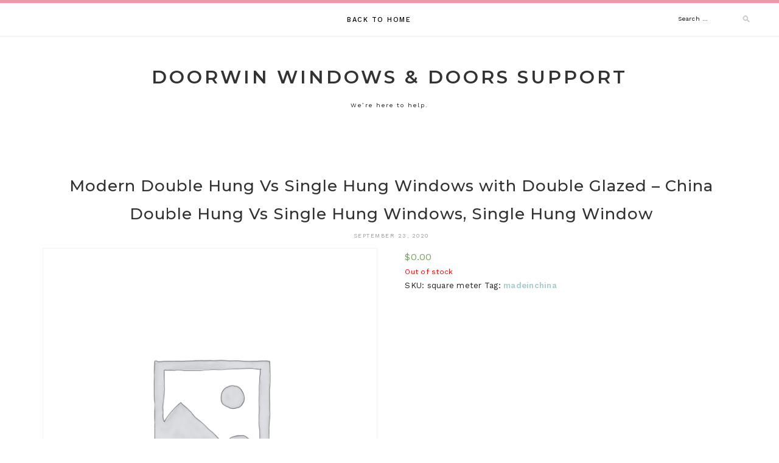

--- FILE ---
content_type: text/html; charset=UTF-8
request_url: https://support.doorwingroup.org/product/modern-double-hung-vs-single-hung-windows-with-double-glazed-china-double-hung-vs-single-hung-windows-single-hung-window/
body_size: 11343
content:
<!DOCTYPE html>
<html lang="en-US">
<head>
<meta charset="UTF-8">
<meta name="viewport" content="width=device-width, initial-scale=1">
<link rel="profile" href="http://gmpg.org/xfn/11">

<title>Modern Double Hung Vs Single Hung Windows with Double Glazed &#8211; China Double Hung Vs Single Hung Windows, Single Hung Window &#8211; DOORWIN WINDOWS &amp; DOORS SUPPORT</title>
<meta name='robots' content='max-image-preview:large' />
<link rel='dns-prefetch' href='//support.doorwingroup.org' />
<link rel='dns-prefetch' href='//fonts.googleapis.com' />
<link rel='dns-prefetch' href='//s.w.org' />
<link rel="alternate" type="application/rss+xml" title="DOORWIN WINDOWS &amp; DOORS SUPPORT &raquo; Feed" href="https://support.doorwingroup.org/feed/" />
<link rel="alternate" type="application/rss+xml" title="DOORWIN WINDOWS &amp; DOORS SUPPORT &raquo; Comments Feed" href="https://support.doorwingroup.org/comments/feed/" />
<link rel="alternate" type="application/rss+xml" title="DOORWIN WINDOWS &amp; DOORS SUPPORT &raquo; Modern Double Hung Vs Single Hung Windows with Double Glazed &#8211; China Double Hung Vs Single Hung Windows, Single Hung Window Comments Feed" href="https://support.doorwingroup.org/product/modern-double-hung-vs-single-hung-windows-with-double-glazed-china-double-hung-vs-single-hung-windows-single-hung-window/feed/" />
		<script type="text/javascript">
			window._wpemojiSettings = {"baseUrl":"https:\/\/s.w.org\/images\/core\/emoji\/13.1.0\/72x72\/","ext":".png","svgUrl":"https:\/\/s.w.org\/images\/core\/emoji\/13.1.0\/svg\/","svgExt":".svg","source":{"concatemoji":"https:\/\/support.doorwingroup.org\/wp-includes\/js\/wp-emoji-release.min.js?ver=5.8.12"}};
			!function(e,a,t){var n,r,o,i=a.createElement("canvas"),p=i.getContext&&i.getContext("2d");function s(e,t){var a=String.fromCharCode;p.clearRect(0,0,i.width,i.height),p.fillText(a.apply(this,e),0,0);e=i.toDataURL();return p.clearRect(0,0,i.width,i.height),p.fillText(a.apply(this,t),0,0),e===i.toDataURL()}function c(e){var t=a.createElement("script");t.src=e,t.defer=t.type="text/javascript",a.getElementsByTagName("head")[0].appendChild(t)}for(o=Array("flag","emoji"),t.supports={everything:!0,everythingExceptFlag:!0},r=0;r<o.length;r++)t.supports[o[r]]=function(e){if(!p||!p.fillText)return!1;switch(p.textBaseline="top",p.font="600 32px Arial",e){case"flag":return s([127987,65039,8205,9895,65039],[127987,65039,8203,9895,65039])?!1:!s([55356,56826,55356,56819],[55356,56826,8203,55356,56819])&&!s([55356,57332,56128,56423,56128,56418,56128,56421,56128,56430,56128,56423,56128,56447],[55356,57332,8203,56128,56423,8203,56128,56418,8203,56128,56421,8203,56128,56430,8203,56128,56423,8203,56128,56447]);case"emoji":return!s([10084,65039,8205,55357,56613],[10084,65039,8203,55357,56613])}return!1}(o[r]),t.supports.everything=t.supports.everything&&t.supports[o[r]],"flag"!==o[r]&&(t.supports.everythingExceptFlag=t.supports.everythingExceptFlag&&t.supports[o[r]]);t.supports.everythingExceptFlag=t.supports.everythingExceptFlag&&!t.supports.flag,t.DOMReady=!1,t.readyCallback=function(){t.DOMReady=!0},t.supports.everything||(n=function(){t.readyCallback()},a.addEventListener?(a.addEventListener("DOMContentLoaded",n,!1),e.addEventListener("load",n,!1)):(e.attachEvent("onload",n),a.attachEvent("onreadystatechange",function(){"complete"===a.readyState&&t.readyCallback()})),(n=t.source||{}).concatemoji?c(n.concatemoji):n.wpemoji&&n.twemoji&&(c(n.twemoji),c(n.wpemoji)))}(window,document,window._wpemojiSettings);
		</script>
		<style type="text/css">
img.wp-smiley,
img.emoji {
	display: inline !important;
	border: none !important;
	box-shadow: none !important;
	height: 1em !important;
	width: 1em !important;
	margin: 0 .07em !important;
	vertical-align: -0.1em !important;
	background: none !important;
	padding: 0 !important;
}
</style>
	<link rel='stylesheet' id='wp-block-library-css'  href='https://support.doorwingroup.org/wp-includes/css/dist/block-library/style.min.css?ver=5.8.12' type='text/css' media='all' />
<link rel='stylesheet' id='wc-block-vendors-style-css'  href='https://support.doorwingroup.org/wp-content/plugins/woocommerce/packages/woocommerce-blocks/build/vendors-style.css?ver=3.8.1' type='text/css' media='all' />
<link rel='stylesheet' id='wc-block-style-css'  href='https://support.doorwingroup.org/wp-content/plugins/woocommerce/packages/woocommerce-blocks/build/style.css?ver=3.8.1' type='text/css' media='all' />
<link rel='stylesheet' id='contact-form-7-css'  href='https://support.doorwingroup.org/wp-content/plugins/contact-form-7/includes/css/styles.css?ver=5.5.6.1' type='text/css' media='all' />
<link rel='stylesheet' id='photoswipe-css'  href='https://support.doorwingroup.org/wp-content/plugins/woocommerce/assets/css/photoswipe/photoswipe.min.css?ver=4.8.1' type='text/css' media='all' />
<link rel='stylesheet' id='photoswipe-default-skin-css'  href='https://support.doorwingroup.org/wp-content/plugins/woocommerce/assets/css/photoswipe/default-skin/default-skin.min.css?ver=4.8.1' type='text/css' media='all' />
<link rel='stylesheet' id='woocommerce-layout-css'  href='https://support.doorwingroup.org/wp-content/plugins/woocommerce/assets/css/woocommerce-layout.css?ver=4.8.1' type='text/css' media='all' />
<link rel='stylesheet' id='woocommerce-smallscreen-css'  href='https://support.doorwingroup.org/wp-content/plugins/woocommerce/assets/css/woocommerce-smallscreen.css?ver=4.8.1' type='text/css' media='only screen and (max-width: 768px)' />
<link rel='stylesheet' id='woocommerce-general-css'  href='https://support.doorwingroup.org/wp-content/plugins/woocommerce/assets/css/woocommerce.css?ver=4.8.1' type='text/css' media='all' />
<style id='woocommerce-inline-inline-css' type='text/css'>
.woocommerce form .form-row .required { visibility: visible; }
</style>
<link rel='stylesheet' id='lotuslite-googlefonts-css'  href='https://fonts.googleapis.com/css?family=Montserrat%3A400%2C500%2C600%2C700%7CWork+Sans%3A400%2C500%2C600%2C700&#038;subset=latin%2Clatin-ext' type='text/css' media='all' />
<link rel='stylesheet' id='lotuslite-style-css'  href='https://support.doorwingroup.org/wp-content/themes/lotuslite/style.css?ver=5.8.12' type='text/css' media='all' />
<link rel='stylesheet' id='font-awesome-css'  href='https://support.doorwingroup.org/wp-content/themes/lotuslite/css/font-awesome.min.css?ver=5.8.12' type='text/css' media='all' />
<link rel='stylesheet' id='cf7cf-style-css'  href='https://support.doorwingroup.org/wp-content/plugins/cf7-conditional-fields/style.css?ver=2.1.6' type='text/css' media='all' />
<script type='text/javascript' src='https://support.doorwingroup.org/wp-includes/js/jquery/jquery.min.js?ver=3.6.0' id='jquery-core-js'></script>
<script type='text/javascript' src='https://support.doorwingroup.org/wp-includes/js/jquery/jquery-migrate.min.js?ver=3.3.2' id='jquery-migrate-js'></script>
<link rel="https://api.w.org/" href="https://support.doorwingroup.org/wp-json/" /><link rel="alternate" type="application/json" href="https://support.doorwingroup.org/wp-json/wp/v2/product/4262" /><link rel="EditURI" type="application/rsd+xml" title="RSD" href="https://support.doorwingroup.org/xmlrpc.php?rsd" />
<link rel="wlwmanifest" type="application/wlwmanifest+xml" href="https://support.doorwingroup.org/wp-includes/wlwmanifest.xml" /> 
<meta name="generator" content="WordPress 5.8.12" />
<meta name="generator" content="WooCommerce 4.8.1" />
<link rel='shortlink' href='https://support.doorwingroup.org/?p=4262' />
<link rel="alternate" type="application/json+oembed" href="https://support.doorwingroup.org/wp-json/oembed/1.0/embed?url=https%3A%2F%2Fsupport.doorwingroup.org%2Fproduct%2Fmodern-double-hung-vs-single-hung-windows-with-double-glazed-china-double-hung-vs-single-hung-windows-single-hung-window%2F" />
<link rel="alternate" type="text/xml+oembed" href="https://support.doorwingroup.org/wp-json/oembed/1.0/embed?url=https%3A%2F%2Fsupport.doorwingroup.org%2Fproduct%2Fmodern-double-hung-vs-single-hung-windows-with-double-glazed-china-double-hung-vs-single-hung-windows-single-hung-window%2F&#038;format=xml" />
<link rel="alternate" href="https://support.doorwin.group/product/modern-double-hung-vs-single-hung-windows-with-double-glazed-china-double-hung-vs-single-hung-windows-single-hung-window/" hreflang="x-default" /><link rel="canonical" href="https://support.doorwin.group/product/modern-double-hung-vs-single-hung-windows-with-double-glazed-china-double-hung-vs-single-hung-windows-single-hung-window/" />	<noscript><style>.woocommerce-product-gallery{ opacity: 1 !important; }</style></noscript>
	<style type="text/css">.recentcomments a{display:inline !important;padding:0 !important;margin:0 !important;}</style>		<style type="text/css" id="wp-custom-css">
			.wpcf7-form {width:100% !important;}		</style>
		
</head>

<body class="product-template-default single single-product postid-4262 theme-lotuslite multiple-domain-support-doorwingroup-org woocommerce woocommerce-page woocommerce-no-js">
<div id="page" class="site">
	<a class="skip-link screen-reader-text" href="#content">Skip to content</a>

	<header id="masthead" class="site-header" role="banner">

		<div id="top-social">
													</div>

		<!-- #main-menu -->
		<nav class="main-navigation" id="main-nav">
		<button class="menu-toggle" aria-controls="primary-menu" aria-expanded="false">
			<span class="m_menu_icon"></span>
			<span class="m_menu_icon"></span>
			<span class="m_menu_icon"></span>
		</button>
		<div class="menu-menu1-container"><ul id="primary-menu" class="nav-menu menu"><li id="menu-item-12402" class="menu-item menu-item-type-custom menu-item-object-custom menu-item-12402"><a href="https://www.doorwingroup.org/">Back to Home</a></li>
</ul></div>		</nav>
		<div id="top-bar-right">
			<div class="top-search desktop-search">
				<form role="search" method="get" class="search-form" action="https://support.doorwingroup.org/">
				<label>
					<span class="screen-reader-text">Search for:</span>
					<input type="search" class="search-field" placeholder="Search &hellip;" value="" name="s" />
				</label>
				<input type="submit" class="search-submit" value="Search" />
			</form>			</div>
		</div>

	</header><!-- #masthead -->

	<div class="site-branding">

		
			<h1 class="site-title"><a href="https://support.doorwingroup.org/" rel="home">DOORWIN WINDOWS &amp; DOORS SUPPORT</a></h1>

								<p class="site-description">We’re here to help.</p>
			
		
	</div><!-- .site-branding -->

	<div id="content" class="site-content">

	<div id="primary" class="content-area container">
		<main id="main" class="site-main full-width" role="main">

		
<article id="post-4262" class="post-4262 product type-product status-publish product_tag-madeinchina first outofstock shipping-taxable purchasable product-type-simple">

	
	<header class="entry-header">
		<div class="entry-box">
			<span class="entry-cate"></span>
		</div>
		<h1 class="entry-title">Modern Double Hung Vs Single Hung Windows with Double Glazed &#8211; China Double Hung Vs Single Hung Windows, Single Hung Window</h1>
		<span class="entry-meta"><span class="posted-on"> <time class="entry-date published updated" datetime="2020-09-23T04:19:42+00:00">September 23, 2020</time></span><span class="byline"> by <span class="author vcard"><a class="url fn n" href="https://support.doorwingroup.org/author/doorwin-support-admin/">Doorwin Support Admin</a></span></span></span>
		
	</header><!-- .entry-header -->

	
	
	<div class="entry-content">
		<div class="woocommerce">			<div class="single-product" data-product-page-preselected-id="0">
				<div class="woocommerce-notices-wrapper"></div><div id="product-4262" class="product type-product post-4262 status-publish outofstock product_tag-madeinchina shipping-taxable purchasable product-type-simple">

	<div class="woocommerce-product-gallery woocommerce-product-gallery--without-images woocommerce-product-gallery--columns-4 images" data-columns="4" style="opacity: 0; transition: opacity .25s ease-in-out;">
	<figure class="woocommerce-product-gallery__wrapper">
		<div class="woocommerce-product-gallery__image--placeholder"><img src="https://support.doorwingroup.org/wp-content/uploads/woocommerce-placeholder-600x600.png" alt="Awaiting product image" class="wp-post-image" /></div>	</figure>
</div>

	<div class="summary entry-summary">
		<p class="price"><span class="woocommerce-Price-amount amount"><bdi><span class="woocommerce-Price-currencySymbol">&#36;</span>0.00</bdi></span></p>
<p class="stock out-of-stock">Out of stock</p>
<div class="product_meta">

	
	
		<span class="sku_wrapper">SKU: <span class="sku">square meter</span></span>

	
	
	<span class="tagged_as">Tag: <a href="https://support.doorwingroup.org/product-tag/madeinchina/" rel="tag">madeinchina</a></span>
	
</div>
	</div>

	
	<div class="woocommerce-tabs wc-tabs-wrapper">
		<ul class="tabs wc-tabs" role="tablist">
							<li class="description_tab" id="tab-title-description" role="tab" aria-controls="tab-description">
					<a href="#tab-description">
						Description					</a>
				</li>
							<li class="additional_information_tab" id="tab-title-additional_information" role="tab" aria-controls="tab-additional_information">
					<a href="#tab-additional_information">
						Additional information					</a>
				</li>
					</ul>
					<div class="woocommerce-Tabs-panel woocommerce-Tabs-panel--description panel entry-content wc-tab" id="tab-description" role="tabpanel" aria-labelledby="tab-title-description">
				
	<h2>Description</h2>

<div class="details-content">
<div class="pro-attr">
<div class="attr-item cf">
<label class="attr-name">Product Name:</label></p>
<div class="attr-value">Modern Double Hung Vs Single Hung Windows with Double Glazed</div>
</div>
<div class="attr-item cf">
<label class="attr-name">Model NO.:</label></p>
<div class="attr-value">single &amp; double hung window-01</div>
</div>
<div class="attr-item cf">
<label class="attr-name">Material:</label></p>
<div class="attr-value">Aluminum Alloy</div>
</div>
<div class="attr-item cf">
<label class="attr-name">Open Style:</label></p>
<div class="attr-value">Sliding</div>
</div>
<div class="attr-item cf">
<label class="attr-name">Frame Material:</label></p>
<div class="attr-value">Aluminum Alloy</div>
</div>
<div class="attr-item cf">
<label class="attr-name">Screen Netting Material:</label></p>
<div class="attr-value">Fiberglass</div>
</div>
<div class="attr-item cf">
<label class="attr-name">Style:</label></p>
<div class="attr-value">Classic</div>
</div>
<div class="attr-item cf">
<label class="attr-name">Opening Pattern:</label></p>
<div class="attr-value">Vertical</div>
</div>
<div class="attr-item cf">
<label class="attr-name">Function:</label></p>
<div class="attr-value">Heat Insulation, Soundproof, Anti-Theft, Airproof, Insect-proof, Dust-proof, Invisible</div>
</div>
<div class="attr-item cf">
<label class="attr-name">Surface Finishing:</label></p>
<div class="attr-value">Finished</div>
</div>
<div class="attr-item cf">
<label class="attr-name">Security Rating:</label></p>
<div class="attr-value">A</div>
</div>
<div class="attr-item cf">
<label class="attr-name">Applications:</label></p>
<div class="attr-value">Villas &amp; High-End Construction/Building</div>
</div>
<div class="attr-item cf">
<label class="attr-name">Glass:</label></p>
<div class="attr-value">5mm+12A+5mm Tempered Glass, Triple Glass</div>
</div>
<div class="attr-item cf">
<label class="attr-name">Hardware:</label></p>
<div class="attr-value">Germany Origin Brand Siegenia</div>
</div>
<div class="attr-item cf">
<label class="attr-name">Frames Materials:</label></p>
<div class="attr-value">Solid Wood and Aluminum Profiles</div>
</div>
<div class="attr-item cf">
<label class="attr-name">Glazing Gasket:</label></p>
<div class="attr-value">Top Quality EPDM</div>
</div>
<div class="attr-item cf">
<label class="attr-name">Quality Package:</label></p>
<div class="attr-value">Multiple Layers Protections for Glass &amp; Frames</div>
</div>
<div class="attr-item cf">
<label class="attr-name">Delivery Time:</label></p>
<div class="attr-value">21~30 Days</div>
</div>
<div class="attr-item cf">
<label class="attr-name">Shipping Way:</label></p>
<div class="attr-value">by Boat or Express</div>
</div>
<div class="attr-item cf">
<label class="attr-name">Payment Term:</label></p>
<div class="attr-value">30%~50%Deposit Productions, Balance Before Delivery</div>
</div>
<div class="attr-item cf">
<label class="attr-name">Trademark:</label></p>
<div class="attr-value">DW-Casement Wood Aluminum Window</div>
</div>
<div class="attr-item cf">
<label class="attr-name">Transport Package:</label></p>
<div class="attr-value">Standard Export Carton Package and Wooden Case</div>
</div>
<div class="attr-item cf">
<label class="attr-name">Specification:</label></p>
<div class="attr-value">Customers Made, Crank Handle, Chain winder</div>
</div>
<div class="attr-item cf">
<label class="attr-name">Origin:</label></p>
<div class="attr-value">Beijing China(Mainland)</div>
</div>
<div class="attr-item cf">
<label class="attr-name">HS Code:</label></p>
<div class="attr-value">7610100000</div>
</div>
</div>
</div>
<div style="text-align: start;"><img src="https://image.made-in-china.com/44f3j00CReakgWBJopz/Modern-Double-Hung-Vs-Single-Hung-Windows-with-Double-Glazed.jpg" alt="windows with built in blinds" style="float: none;"></div>
<p></p>
<div style="text-align: start;"><img src="https://image.made-in-china.com/44f3j00vfCTkPhMacpr/Modern-Double-Hung-Vs-Single-Hung-Windows-with-Double-Glazed.jpg" alt="windows with built in blinds project" style="float: none;"></div>
<p></p>
<div style="text-align: start;"><img src="https://image.made-in-china.com/44f3j00vGCEqWiyHbzg/Modern-Double-Hung-Vs-Single-Hung-Windows-with-Double-Glazed.jpg" alt="windows with built in blinds" style="float: none;"></div>
<p></p>
<div style="text-align: start;"><img src="https://image.made-in-china.com/44f3j00vRBTcolhaqru/Modern-Double-Hung-Vs-Single-Hung-Windows-with-Double-Glazed.jpg" alt="windows with built in blinds" style="float: none;"></div>
<p></p>
<div style="text-align: start;"><img src="https://image.made-in-china.com/44f3j00eGMQqBikgcgp/Modern-Double-Hung-Vs-Single-Hung-Windows-with-Double-Glazed.jpg" alt="windows with built in blinds with double glazed" style="float: none;"></div>
<p><span style="font-size: 14px;"><span style="font-family: Times New Roman, Times, serif;"><span style="color: #006600;"><strong>Aluminum Window Opening options:</strong></span><br />Side Hung<br />Top Hung<br />Side Swing<br />Fixed Sash<br />Direct Glazed<br /><span style="color: #006600;"><strong>Glass and glazing</strong></span><br />Our double or triple glazed has better sunlight permeability, heat preservation in the premises and better sound insulation.<br /><strong>Double or three pane glass </strong>packages are used as a standard option, filled with argon gas. The indoor pane comes in selective glass, reflecting thermal rays into the premises and improving heat insulation features of glass package.<br /><span style="color: #006600;"><strong>According to the customer requirements we can offer the following glass packages:</strong></span><br />Heat insulation (selective).<br />Sunshine control (reflective, toned).<br />Sound insulation.<br />Anti-burglar (laminated, hardened).<br />Obscure glass.<br /><span style="color: #006600;"><strong>Finishing and colours</strong></span><br />Depending on customer requirements we are willing to leave the products we supply untreated, coated with a base coat or completely pre-finished. Colour for non-transparent finishing may be selected from the RAL colour range.</span></span></p>
<table>
<tbody>
<tr>
<td>Design </td>
<td>Custom Made</td>
</tr>
<tr>
<td>Dimension</td>
<td>Custom Made</td>
</tr>
<tr>
<td rowspan="2">Profile</td>
<td>Interior: Solid Wood Without Joints(Teak, White Oak, Red Oak, Larch and Pine Wood)</td>
</tr>
<tr>
<td>Exterior: Top Quality Thermal Break Aluminum</td>
</tr>
<tr>
<td>Frame Finishing</td>
<td>The External Aluminum is available in Anodized, Powder Coated, and Kynar(PVDF) Finishing. The Internal Wood is available in Clear Lacquered or Water based Paint Finishing.</td>
</tr>
<tr>
<td>Glass</td>
<td>Double Glazing(5+12A+5,5+9A+5) Insulating Toughened Glass with Low-E coated, Filled with Argon Gas. Triple Layer Glazed Laminated Glass is available.</td>
</tr>
<tr>
<td>Hardware</td>
<td>Germany Origin Made</td>
</tr>
<tr>
<td rowspan="5">Products Advantages</td>
<td>1, Aesthetic Appearance</td>
</tr>
<tr>
<td>2, High Thermal Values and Low U Value</td>
</tr>
<tr>
<td>3, Good Performance On Water and Air Tightness</td>
</tr>
<tr>
<td>4, Resisting Moisture, Pollutants and Ultraviolet Light from the sun.</td>
</tr>
<tr>
<td>5, Dust resistance and Easy Maintenance</td>
</tr>
<tr>
<td>Package</td>
<td>Non fumigation Plywood Crate + Paperboard + Air Bubble Film</td>
</tr>
<tr>
<td>Accessories</td>
<td>Top Brand Silicon and EPDM Sealant, Lock</td>
</tr>
<tr>
<td rowspan="4">Professional Service</td>
<td>1, Competitve Price</td>
</tr>
<tr>
<td>2, Professional Design Team.</td>
</tr>
<tr>
<td>3, Experienced Processing and Painting Worker</td>
</tr>
<tr>
<td>4, On-Time Quick Delivery and Satisifying After-Sales Service<br /> </td>
</tr>
</tbody>
</table>
			</div>
					<div class="woocommerce-Tabs-panel woocommerce-Tabs-panel--additional_information panel entry-content wc-tab" id="tab-additional_information" role="tabpanel" aria-labelledby="tab-title-additional_information">
				
	<h2>Additional information</h2>

<table class="woocommerce-product-attributes shop_attributes">
			<tr class="woocommerce-product-attributes-item woocommerce-product-attributes-item--weight">
			<th class="woocommerce-product-attributes-item__label">Weight</th>
			<td class="woocommerce-product-attributes-item__value">35 kg</td>
		</tr>
	</table>
			</div>
		
			</div>


	<section class="related products">

					<h2>Related products</h2>
				
		<ul class="products columns-4">

			
					<li class="product type-product post-4266 status-publish first outofstock product_tag-madeinchina shipping-taxable purchasable product-type-simple">
	<a href="https://support.doorwingroup.org/product/wooden-color-out-swing-awning-window-with-wood-grain-finishing-china-wooden-color-swing-window-single-pane-windows/" class="woocommerce-LoopProduct-link woocommerce-loop-product__link"><img width="300" height="300" src="https://support.doorwingroup.org/wp-content/uploads/woocommerce-placeholder-300x300.png" class="woocommerce-placeholder wp-post-image" alt="Placeholder" loading="lazy" srcset="https://support.doorwingroup.org/wp-content/uploads/woocommerce-placeholder-300x300.png 300w, https://support.doorwingroup.org/wp-content/uploads/woocommerce-placeholder-100x100.png 100w, https://support.doorwingroup.org/wp-content/uploads/woocommerce-placeholder-600x600.png 600w, https://support.doorwingroup.org/wp-content/uploads/woocommerce-placeholder-150x150.png 150w, https://support.doorwingroup.org/wp-content/uploads/woocommerce-placeholder-768x768.png 768w, https://support.doorwingroup.org/wp-content/uploads/woocommerce-placeholder-1024x1024.png 1024w, https://support.doorwingroup.org/wp-content/uploads/woocommerce-placeholder.png 1200w" sizes="(max-width: 300px) 100vw, 300px" /><h2 class="woocommerce-loop-product__title">Wooden Color out-Swing Awning Window with Wood Grain Finishing &#8211; China Wooden Color Swing Window, Single Pane Windows</h2>
	<span class="price"><span class="woocommerce-Price-amount amount"><bdi><span class="woocommerce-Price-currencySymbol">&#36;</span>0.00</bdi></span></span>
</a><a href="https://support.doorwingroup.org/product/wooden-color-out-swing-awning-window-with-wood-grain-finishing-china-wooden-color-swing-window-single-pane-windows/" data-quantity="1" class="button product_type_simple" data-product_id="4266" data-product_sku="square meter" aria-label="Read more about &ldquo;Wooden Color out-Swing Awning Window with Wood Grain Finishing - China Wooden Color Swing Window, Single Pane Windows&rdquo;" rel="nofollow">Read more</a></li>

			
					<li class="product type-product post-4255 status-publish outofstock product_tag-madeinchina shipping-taxable purchasable product-type-simple">
	<a href="https://support.doorwingroup.org/product/factory-windows-crank-window-with-grill-design-and-mosquito-net-grills-inside-china-outward-opening-casement-window/" class="woocommerce-LoopProduct-link woocommerce-loop-product__link"><img width="300" height="300" src="https://support.doorwingroup.org/wp-content/uploads/woocommerce-placeholder-300x300.png" class="woocommerce-placeholder wp-post-image" alt="Placeholder" loading="lazy" srcset="https://support.doorwingroup.org/wp-content/uploads/woocommerce-placeholder-300x300.png 300w, https://support.doorwingroup.org/wp-content/uploads/woocommerce-placeholder-100x100.png 100w, https://support.doorwingroup.org/wp-content/uploads/woocommerce-placeholder-600x600.png 600w, https://support.doorwingroup.org/wp-content/uploads/woocommerce-placeholder-150x150.png 150w, https://support.doorwingroup.org/wp-content/uploads/woocommerce-placeholder-768x768.png 768w, https://support.doorwingroup.org/wp-content/uploads/woocommerce-placeholder-1024x1024.png 1024w, https://support.doorwingroup.org/wp-content/uploads/woocommerce-placeholder.png 1200w" sizes="(max-width: 300px) 100vw, 300px" /><h2 class="woocommerce-loop-product__title">Factory Windows Crank Window with Grill Design and Mosquito Net Grills Inside &#8211; China Outward Opening Casement Window</h2>
	<span class="price"><span class="woocommerce-Price-amount amount"><bdi><span class="woocommerce-Price-currencySymbol">&#36;</span>0.00</bdi></span></span>
</a><a href="https://support.doorwingroup.org/product/factory-windows-crank-window-with-grill-design-and-mosquito-net-grills-inside-china-outward-opening-casement-window/" data-quantity="1" class="button product_type_simple" data-product_id="4255" data-product_sku="square meter" aria-label="Read more about &ldquo;Factory Windows Crank Window with Grill Design and Mosquito Net Grills Inside - China Outward Opening Casement Window&rdquo;" rel="nofollow">Read more</a></li>

			
					<li class="product type-product post-4252 status-publish outofstock product_tag-madeinchina shipping-taxable purchasable product-type-simple">
	<a href="https://support.doorwingroup.org/product/modern-window-grill-lowes-latest-design-china-style-of-window-grills-timber-window-grill-design/" class="woocommerce-LoopProduct-link woocommerce-loop-product__link"><img width="300" height="300" src="https://support.doorwingroup.org/wp-content/uploads/woocommerce-placeholder-300x300.png" class="woocommerce-placeholder wp-post-image" alt="Placeholder" loading="lazy" srcset="https://support.doorwingroup.org/wp-content/uploads/woocommerce-placeholder-300x300.png 300w, https://support.doorwingroup.org/wp-content/uploads/woocommerce-placeholder-100x100.png 100w, https://support.doorwingroup.org/wp-content/uploads/woocommerce-placeholder-600x600.png 600w, https://support.doorwingroup.org/wp-content/uploads/woocommerce-placeholder-150x150.png 150w, https://support.doorwingroup.org/wp-content/uploads/woocommerce-placeholder-768x768.png 768w, https://support.doorwingroup.org/wp-content/uploads/woocommerce-placeholder-1024x1024.png 1024w, https://support.doorwingroup.org/wp-content/uploads/woocommerce-placeholder.png 1200w" sizes="(max-width: 300px) 100vw, 300px" /><h2 class="woocommerce-loop-product__title">Modern Window Grill Lowes Latest Design &#8211; China Style of Window Grills, Timber Window Grill Design</h2>
	<span class="price"><span class="woocommerce-Price-amount amount"><bdi><span class="woocommerce-Price-currencySymbol">&#36;</span>0.00</bdi></span></span>
</a><a href="https://support.doorwingroup.org/product/modern-window-grill-lowes-latest-design-china-style-of-window-grills-timber-window-grill-design/" data-quantity="1" class="button product_type_simple" data-product_id="4252" data-product_sku="square meter" aria-label="Read more about &ldquo;Modern Window Grill Lowes Latest Design - China Style of Window Grills, Timber Window Grill Design&rdquo;" rel="nofollow">Read more</a></li>

			
					<li class="product type-product post-4258 status-publish last outofstock product_tag-madeinchina shipping-taxable purchasable product-type-simple">
	<a href="https://support.doorwingroup.org/product/factory-price-newest-wood-clad-aluminum-casement-window-china-aluminum-american-crank-casement-window-aluminum-and-wooden-windows/" class="woocommerce-LoopProduct-link woocommerce-loop-product__link"><img width="300" height="300" src="https://support.doorwingroup.org/wp-content/uploads/woocommerce-placeholder-300x300.png" class="woocommerce-placeholder wp-post-image" alt="Placeholder" loading="lazy" srcset="https://support.doorwingroup.org/wp-content/uploads/woocommerce-placeholder-300x300.png 300w, https://support.doorwingroup.org/wp-content/uploads/woocommerce-placeholder-100x100.png 100w, https://support.doorwingroup.org/wp-content/uploads/woocommerce-placeholder-600x600.png 600w, https://support.doorwingroup.org/wp-content/uploads/woocommerce-placeholder-150x150.png 150w, https://support.doorwingroup.org/wp-content/uploads/woocommerce-placeholder-768x768.png 768w, https://support.doorwingroup.org/wp-content/uploads/woocommerce-placeholder-1024x1024.png 1024w, https://support.doorwingroup.org/wp-content/uploads/woocommerce-placeholder.png 1200w" sizes="(max-width: 300px) 100vw, 300px" /><h2 class="woocommerce-loop-product__title">Factory Price Newest Wood Clad Aluminum Casement Window &#8211; China Aluminum American Crank Casement Window, Aluminum and Wooden Windows</h2>
	<span class="price"><span class="woocommerce-Price-amount amount"><bdi><span class="woocommerce-Price-currencySymbol">&#36;</span>0.00</bdi></span></span>
</a><a href="https://support.doorwingroup.org/product/factory-price-newest-wood-clad-aluminum-casement-window-china-aluminum-american-crank-casement-window-aluminum-and-wooden-windows/" data-quantity="1" class="button product_type_simple" data-product_id="4258" data-product_sku="square meter" aria-label="Read more about &ldquo;Factory Price Newest Wood Clad Aluminum Casement Window - China Aluminum American Crank Casement Window, Aluminum and Wooden Windows&rdquo;" rel="nofollow">Read more</a></li>

			
		</ul>

	</section>
	</div>

			</div>
			</div>
			</div><!-- .entry-content -->
			
	
	
		<div class="entry-tags">
			</div>
	
</article><!-- #post-## -->

	<nav class="navigation post-navigation" role="navigation" aria-label="Posts">
		<h2 class="screen-reader-text">Post navigation</h2>
		<div class="nav-links"><div class="nav-previous"><a href="https://support.doorwingroup.org/product/factory-good-price-arch-window-with-grill-design-china-american-window-grill-design-arch-shaped-windows/" rel="prev">Factory Good Price Arch Window with Grill Design &#8211; China American Window Grill Design, Arch Shaped Windows</a></div><div class="nav-next"><a href="https://support.doorwingroup.org/product/aluminium-double-glass-sliding-windows-china-sliding-window-small-bathroom-window/" rel="next">Aluminium Double Glass Sliding Windows &#8211; China Sliding Window, Small Bathroom Window</a></div></div>
	</nav>
<div id="comments" class="comments-area">

		<div id="respond" class="comment-respond">
		<h3 id="reply-title" class="comment-reply-title">Leave a Reply <small><a rel="nofollow" id="cancel-comment-reply-link" href="/product/modern-double-hung-vs-single-hung-windows-with-double-glazed-china-double-hung-vs-single-hung-windows-single-hung-window/#respond" style="display:none;">Cancel reply</a></small></h3><form action="https://support.doorwingroup.org/wp-comments-post.php" method="post" id="commentform" class="comment-form" novalidate><p class="comment-notes"><span id="email-notes">Your email address will not be published.</span> Required fields are marked <span class="required">*</span></p><p class="comment-form-comment"><label for="comment">Comment</label> <textarea id="comment" name="comment" cols="45" rows="8" maxlength="65525" required="required"></textarea></p><p class="comment-form-author"><label for="author">Name <span class="required">*</span></label> <input id="author" name="author" type="text" value="" size="30" maxlength="245" required='required' /></p>
<p class="comment-form-email"><label for="email">Email <span class="required">*</span></label> <input id="email" name="email" type="email" value="" size="30" maxlength="100" aria-describedby="email-notes" required='required' /></p>
<p class="comment-form-url"><label for="url">Website</label> <input id="url" name="url" type="url" value="" size="30" maxlength="200" /></p>
<p class="form-submit"><input name="submit" type="submit" id="submit" class="submit" value="Post Comment" /> <input type='hidden' name='comment_post_ID' value='4262' id='comment_post_ID' />
<input type='hidden' name='comment_parent' id='comment_parent' value='0' />
</p></form>	</div><!-- #respond -->
	
</div><!-- #comments -->

		</main><!-- #main -->

		
	</div><!-- #primary -->


	</div><!-- #content -->


	<footer id="colophon" class="site-footer" role="contentinfo">

		<div id="instagram-footer" class="instagram-footer">

				
		</div>
		<div class="site-info container">
			<p class="footer-text left">Copyright &copy; 2026 DOORWIN WINDOWS &amp; DOORS SUPPORT  - All Rights Reserved</p><p><a href="https://www.wdma.com.cn/" title="A member of China WDMA"><i class="fa fa-wdma"></i></a> <a href="https://www.eswda.com/" title="ESWDA"><i class="fa fa-eswda"></i></a> </p>

		</div><!-- .site-info -->
		
	</footer><!-- #colophon -->
</div><!-- #page -->

<script type="application/ld+json">{"@context":"https:\/\/schema.org\/","@type":"Product","@id":"https:\/\/support.doorwingroup.org\/product\/modern-double-hung-vs-single-hung-windows-with-double-glazed-china-double-hung-vs-single-hung-windows-single-hung-window\/#product","name":"Modern Double Hung Vs Single Hung Windows with Double Glazed - China Double Hung Vs Single Hung Windows, Single Hung Window","url":"https:\/\/support.doorwingroup.org\/product\/modern-double-hung-vs-single-hung-windows-with-double-glazed-china-double-hung-vs-single-hung-windows-single-hung-window\/","description":"Product Name:\nModern Double Hung Vs Single Hung Windows with Double Glazed\n\n\nModel NO.:\nsingle &amp;amp; double hung window-01\n\n\nMaterial:\nAluminum Alloy\n\n\nOpen Style:\nSliding\n\n\nFrame Material:\nAluminum Alloy\n\n\nScreen Netting Material:\nFiberglass\n\n\nStyle:\nClassic\n\n\nOpening Pattern:\nVertical\n\n\nFunction:\nHeat Insulation, Soundproof, Anti-Theft, Airproof, Insect-proof, Dust-proof, Invisible\n\n\nSurface Finishing:\nFinished\n\n\nSecurity Rating:\nA\n\n\nApplications:\nVillas &amp;amp; High-End Construction\/Building\n\n\nGlass:\n5mm+12A+5mm Tempered Glass, Triple Glass\n\n\nHardware:\nGermany Origin Brand Siegenia\n\n\nFrames Materials:\nSolid Wood and Aluminum Profiles\n\n\nGlazing Gasket:\nTop Quality EPDM\n\n\nQuality Package:\nMultiple Layers Protections for Glass &amp;amp; Frames\n\n\nDelivery Time:\n21~30 Days\n\n\nShipping Way:\nby Boat or Express\n\n\nPayment Term:\n30%~50%Deposit Productions, Balance Before Delivery\n\n\nTrademark:\nDW-Casement Wood Aluminum Window\n\n\nTransport Package:\nStandard Export Carton Package and Wooden Case\n\n\nSpecification:\nCustomers Made, Crank Handle, Chain winder\n\n\nOrigin:\nBeijing China(Mainland)\n\n\nHS Code:\n7610100000\n\n\n\n\n\n\n\n\n\n\n\n\nAluminum Window Opening options:Side HungTop HungSide SwingFixed SashDirect GlazedGlass and glazingOur double or triple glazed has better sunlight permeability, heat preservation in the premises and better sound insulation.Double or three pane glass packages are used as a standard option, filled with argon gas. The indoor pane comes in selective glass, reflecting thermal rays into the premises and improving heat insulation features of glass package.According to the customer requirements we can offer the following glass packages:Heat insulation (selective).Sunshine control (reflective, toned).Sound insulation.Anti-burglar (laminated, hardened).Obscure glass.Finishing and coloursDepending on customer requirements we are willing to leave the products we supply untreated, coated with a base coat or completely pre-finished. Colour for non-transparent finishing may be selected from the RAL colour range.\n\n\n\nDesign\u00a0\nCustom Made\n\n\nDimension\nCustom Made\n\n\nProfile\nInterior: Solid Wood Without Joints(Teak, White Oak, Red Oak, Larch and Pine Wood)\n\n\nExterior: Top Quality Thermal Break Aluminum\n\n\nFrame Finishing\nThe External Aluminum is available in Anodized, Powder Coated,\u00a0and Kynar(PVDF) Finishing. The Internal Wood is available in Clear Lacquered or Water based Paint Finishing.\n\n\nGlass\nDouble Glazing(5+12A+5,5+9A+5) Insulating Toughened Glass with Low-E coated, Filled with Argon Gas. Triple Layer Glazed Laminated Glass is available.\n\n\nHardware\nGermany Origin Made\n\n\nProducts Advantages\n1, Aesthetic Appearance\n\n\n2, High Thermal Values and Low U Value\n\n\n3, Good Performance On Water and Air Tightness\n\n\n4, Resisting Moisture, Pollutants and Ultraviolet Light from the sun.\n\n\n5, Dust resistance and Easy Maintenance\n\n\nPackage\nNon fumigation Plywood Crate + Paperboard + Air Bubble Film\n\n\nAccessories\nTop Brand Silicon and EPDM Sealant, Lock\n\n\nProfessional Service\n1, Competitve Price\n\n\n2, Professional Design Team.\n\n\n3, Experienced Processing and Painting Worker\n\n\n4, On-Time Quick Delivery and Satisifying After-Sales Service\u00a0","sku":"square meter","offers":[{"@type":"Offer","price":"0.00","priceValidUntil":"2027-12-31","priceSpecification":{"price":"0.00","priceCurrency":"USD","valueAddedTaxIncluded":"false"},"priceCurrency":"USD","availability":"http:\/\/schema.org\/OutOfStock","url":"https:\/\/support.doorwingroup.org\/product\/modern-double-hung-vs-single-hung-windows-with-double-glazed-china-double-hung-vs-single-hung-windows-single-hung-window\/","seller":{"@type":"Organization","name":"DOORWIN WINDOWS &amp;amp; DOORS SUPPORT","url":"https:\/\/support.doorwingroup.org"}}]}</script>
<div class="pswp" tabindex="-1" role="dialog" aria-hidden="true">
	<div class="pswp__bg"></div>
	<div class="pswp__scroll-wrap">
		<div class="pswp__container">
			<div class="pswp__item"></div>
			<div class="pswp__item"></div>
			<div class="pswp__item"></div>
		</div>
		<div class="pswp__ui pswp__ui--hidden">
			<div class="pswp__top-bar">
				<div class="pswp__counter"></div>
				<button class="pswp__button pswp__button--close" aria-label="Close (Esc)"></button>
				<button class="pswp__button pswp__button--share" aria-label="Share"></button>
				<button class="pswp__button pswp__button--fs" aria-label="Toggle fullscreen"></button>
				<button class="pswp__button pswp__button--zoom" aria-label="Zoom in/out"></button>
				<div class="pswp__preloader">
					<div class="pswp__preloader__icn">
						<div class="pswp__preloader__cut">
							<div class="pswp__preloader__donut"></div>
						</div>
					</div>
				</div>
			</div>
			<div class="pswp__share-modal pswp__share-modal--hidden pswp__single-tap">
				<div class="pswp__share-tooltip"></div>
			</div>
			<button class="pswp__button pswp__button--arrow--left" aria-label="Previous (arrow left)"></button>
			<button class="pswp__button pswp__button--arrow--right" aria-label="Next (arrow right)"></button>
			<div class="pswp__caption">
				<div class="pswp__caption__center"></div>
			</div>
		</div>
	</div>
</div>
	<script type="text/javascript">
		(function () {
			var c = document.body.className;
			c = c.replace(/woocommerce-no-js/, 'woocommerce-js');
			document.body.className = c;
		})()
	</script>
	<script type='text/javascript' src='https://support.doorwingroup.org/wp-includes/js/dist/vendor/regenerator-runtime.min.js?ver=0.13.7' id='regenerator-runtime-js'></script>
<script type='text/javascript' src='https://support.doorwingroup.org/wp-includes/js/dist/vendor/wp-polyfill.min.js?ver=3.15.0' id='wp-polyfill-js'></script>
<script type='text/javascript' id='contact-form-7-js-extra'>
/* <![CDATA[ */
var wpcf7 = {"api":{"root":"https:\/\/support.doorwingroup.org\/wp-json\/","namespace":"contact-form-7\/v1"}};
/* ]]> */
</script>
<script type='text/javascript' src='https://support.doorwingroup.org/wp-content/plugins/contact-form-7/includes/js/index.js?ver=5.5.6.1' id='contact-form-7-js'></script>
<script type='text/javascript' src='https://support.doorwingroup.org/wp-content/plugins/woocommerce/assets/js/jquery-blockui/jquery.blockUI.min.js?ver=2.70' id='jquery-blockui-js'></script>
<script type='text/javascript' id='wc-add-to-cart-js-extra'>
/* <![CDATA[ */
var wc_add_to_cart_params = {"ajax_url":"\/wp-admin\/admin-ajax.php","wc_ajax_url":"\/?wc-ajax=%%endpoint%%","i18n_view_cart":"View cart","cart_url":"https:\/\/support.doorwingroup.org","is_cart":"","cart_redirect_after_add":"no"};
/* ]]> */
</script>
<script type='text/javascript' src='https://support.doorwingroup.org/wp-content/plugins/woocommerce/assets/js/frontend/add-to-cart.min.js?ver=4.8.1' id='wc-add-to-cart-js'></script>
<script type='text/javascript' src='https://support.doorwingroup.org/wp-content/plugins/woocommerce/assets/js/zoom/jquery.zoom.min.js?ver=1.7.21' id='zoom-js'></script>
<script type='text/javascript' src='https://support.doorwingroup.org/wp-content/plugins/woocommerce/assets/js/flexslider/jquery.flexslider.min.js?ver=2.7.2' id='flexslider-js'></script>
<script type='text/javascript' src='https://support.doorwingroup.org/wp-content/plugins/woocommerce/assets/js/photoswipe/photoswipe.min.js?ver=4.1.1' id='photoswipe-js'></script>
<script type='text/javascript' src='https://support.doorwingroup.org/wp-content/plugins/woocommerce/assets/js/photoswipe/photoswipe-ui-default.min.js?ver=4.1.1' id='photoswipe-ui-default-js'></script>
<script type='text/javascript' id='wc-single-product-js-extra'>
/* <![CDATA[ */
var wc_single_product_params = {"i18n_required_rating_text":"Please select a rating","review_rating_required":"yes","flexslider":{"rtl":false,"animation":"slide","smoothHeight":true,"directionNav":false,"controlNav":"thumbnails","slideshow":false,"animationSpeed":500,"animationLoop":false,"allowOneSlide":false},"zoom_enabled":"1","zoom_options":[],"photoswipe_enabled":"1","photoswipe_options":{"shareEl":false,"closeOnScroll":false,"history":false,"hideAnimationDuration":0,"showAnimationDuration":0},"flexslider_enabled":"1"};
/* ]]> */
</script>
<script type='text/javascript' src='https://support.doorwingroup.org/wp-content/plugins/woocommerce/assets/js/frontend/single-product.min.js?ver=4.8.1' id='wc-single-product-js'></script>
<script type='text/javascript' src='https://support.doorwingroup.org/wp-content/plugins/woocommerce/assets/js/js-cookie/js.cookie.min.js?ver=2.1.4' id='js-cookie-js'></script>
<script type='text/javascript' id='woocommerce-js-extra'>
/* <![CDATA[ */
var woocommerce_params = {"ajax_url":"\/wp-admin\/admin-ajax.php","wc_ajax_url":"\/?wc-ajax=%%endpoint%%"};
/* ]]> */
</script>
<script type='text/javascript' src='https://support.doorwingroup.org/wp-content/plugins/woocommerce/assets/js/frontend/woocommerce.min.js?ver=4.8.1' id='woocommerce-js'></script>
<script type='text/javascript' id='wc-cart-fragments-js-extra'>
/* <![CDATA[ */
var wc_cart_fragments_params = {"ajax_url":"\/wp-admin\/admin-ajax.php","wc_ajax_url":"\/?wc-ajax=%%endpoint%%","cart_hash_key":"wc_cart_hash_4ece6f3f12643307abf7d33963ddbfe0","fragment_name":"wc_fragments_4ece6f3f12643307abf7d33963ddbfe0","request_timeout":"5000"};
/* ]]> */
</script>
<script type='text/javascript' src='https://support.doorwingroup.org/wp-content/plugins/woocommerce/assets/js/frontend/cart-fragments.min.js?ver=4.8.1' id='wc-cart-fragments-js'></script>
<script type='text/javascript' src='https://support.doorwingroup.org/wp-content/themes/lotuslite/js/navigation.js?ver=20151215' id='lotuslite-navigation-js'></script>
<script type='text/javascript' src='https://support.doorwingroup.org/wp-content/themes/lotuslite/js/skip-link-focus-fix.js?ver=20151215' id='lotuslite-skip-link-focus-fix-js'></script>
<script type='text/javascript' src='https://support.doorwingroup.org/wp-content/themes/lotuslite/js/lotuslite.js?ver=5.8.12' id='lotuslite-script-js'></script>
<script type='text/javascript' src='https://support.doorwingroup.org/wp-includes/js/comment-reply.min.js?ver=5.8.12' id='comment-reply-js'></script>
<script type='text/javascript' id='wpcf7cf-scripts-js-extra'>
/* <![CDATA[ */
var wpcf7cf_global_settings = {"ajaxurl":"https:\/\/support.doorwingroup.org\/wp-admin\/admin-ajax.php"};
/* ]]> */
</script>
<script type='text/javascript' src='https://support.doorwingroup.org/wp-content/plugins/cf7-conditional-fields/js/scripts.js?ver=2.1.6' id='wpcf7cf-scripts-js'></script>
<script type='text/javascript' src='https://support.doorwingroup.org/wp-includes/js/wp-embed.min.js?ver=5.8.12' id='wp-embed-js'></script>
<script type="text/javascript">
window.addEventListener("load", function(event) {
jQuery(".cfx_form_main,.wpcf7-form,.wpforms-form,.gform_wrapper form").each(function(){
var form=jQuery(this); 
var screen_width=""; var screen_height="";
 if(screen_width == ""){
 if(screen){
   screen_width=screen.width;  
 }else{
     screen_width=jQuery(window).width();
 }    }  
  if(screen_height == ""){
 if(screen){
   screen_height=screen.height;  
 }else{
     screen_height=jQuery(window).height();
 }    }
form.append('<input type="hidden" name="vx_width" value="'+screen_width+'">');
form.append('<input type="hidden" name="vx_height" value="'+screen_height+'">');
form.append('<input type="hidden" name="vx_url" value="'+window.location.href+'">');  
}); 

});
</script> 

</body>
</html>


--- FILE ---
content_type: text/css
request_url: https://support.doorwingroup.org/wp-content/themes/lotuslite/style.css?ver=5.8.12
body_size: 9716
content:
/*
Theme Name: Lotuslite
Theme URI: http://zthemes.net/themes/lotuslite
Author: ZThemes Studio
Author URI: https://zthemes.net/
Description: Lotuslite is a Responsive WordPress blog theme. Get free support and check the demo at http://zthemes.net/themes/lotuslite
Version: 1.0.5
License: GNU General Public License v2 or later
License URI: http://www.gnu.org/licenses/gpl-2.0.html
Text Domain: lotuslite
Tags: one-column, two-columns, right-sidebar, custom-background, footer-widgets, full-width-template, custom-logo, custom-menu, featured-images, theme-options, threaded-comments, translation-ready, blog, news

This theme, like WordPress, is licensed under the GPL.
Use it to make something cool, have fun, and share what you've learned with others.

Lotuslite is based on Underscores http://underscores.me/, (C) 2012-2016 Automattic, Inc.
Underscores is distributed under the terms of the GNU GPL v2 or later.

*/

/*--------------------------------------------------------------
>>> TABLE OF CONTENTS:
----------------------------------------------------------------
# Normalize
# Typography
# Elements
# Forms
# Navigation
	## Links
	## Menus
	## Logo
# Accessibility
# Alignments
# Clearings
# Widgets
# Content
	## Posts and pages
	## Comments
# Infinite scroll
# Media
	## Captions
	## Galleries
# Responsive
--------------------------------------------------------------*/

/*--------------------------------------------------------------
# Normalize
--------------------------------------------------------------*/
html {
	font-family: sans-serif;
	-webkit-text-size-adjust: 100%;
	-ms-text-size-adjust:     100%;
}

body {
	margin: 0;
}

article,
aside,
details,
figcaption,
figure,
footer,
header,
main,
menu,
nav,
section,
summary {
	display: block;
}

audio,
canvas,
progress,
video {
	display: inline-block;
	vertical-align: baseline;
}

audio:not([controls]) {
	display: none;
	height: 0;
}

[hidden],
template {
	display: none;
}

a {
	background-color: transparent;
}

a:active,
a:hover {
	outline: 0;
}

abbr[title] {
	border-bottom: 1px dotted;
}

b,
strong {
	font-weight: bold;
}

dfn {
	font-style: italic;
}

h1 {
	font-size: 2em;
	margin: 0.67em 0;
}

mark {
	background: #ff0;
	color: #000;
}

small {
	font-size: 80%;
}

sub,
sup {
	font-size: 75%;
	line-height: 0;
	position: relative;
	vertical-align: baseline;
}

sup {
	top: -0.5em;
}

sub {
	bottom: -0.25em;
}

img {
	border: 0;
}

svg:not(:root) {
	overflow: hidden;
}

figure {
	margin: 1em 40px;
}

hr {
	box-sizing: content-box;
	height: 0;
}

pre {
	overflow: auto;
}

code,
kbd,
pre,
samp {
	font-family: monospace, monospace;
	font-size: 1em;
}

button,
input,
optgroup,
select,
textarea {
	color: inherit;
	font: inherit;
	margin: 0;
}

button {
	overflow: visible;
}

button,
select {
	text-transform: none;
}

button,
html input[type="button"],
input[type="reset"],
input[type="submit"] {
	-webkit-appearance: button;
	cursor: pointer;
}

button[disabled],
html input[disabled] {
	cursor: default;
}

button::-moz-focus-inner,
input::-moz-focus-inner {
	border: 0;
	padding: 0;
}

input {
	line-height: normal;
}

input[type="checkbox"],
input[type="radio"] {
	box-sizing: border-box;
	padding: 0;
}

input[type="number"]::-webkit-inner-spin-button,
input[type="number"]::-webkit-outer-spin-button {
	height: auto;
}

input[type="search"]::-webkit-search-cancel-button,
input[type="search"]::-webkit-search-decoration {
	-webkit-appearance: none;
}

fieldset {
	border: 1px solid #c0c0c0;
	margin: 0 2px;
	padding: 0.35em 0.625em 0.75em;
}

legend {
	border: 0;
	padding: 0;
}

textarea {
	overflow: auto;
}

optgroup {
	font-weight: bold;
}

table {
	border-collapse: collapse;
	border-spacing: 0;
}

td,
th {
	padding: 0;
}

table {
	width: 100%;
	border: 1px solid #f1f1f1;
	border-collapse: collapse;
	border-spacing: 0;
}
table caption{
	margin-bottom: 5px;
}
table > thead > tr > th,
table > tbody > tr > th,
table > tfoot > tr > th,
table > thead > tr > td,
table > tbody > tr > td,
table > tfoot > tr > td {
	border: 1px solid #f1f1f1;
	line-height: 1.3;
	padding: 8px;
	vertical-align: middle;
	text-align: center;
}

table > thead > tr > th, table > thead > tr > td {
	border-bottom-width: 2px;
}

/*--------------------------------------------------------------
# Typography
--------------------------------------------------------------*/
body{
    font-family: 'Work Sans', sans-serif;
    font-size: 13px;
    color: #222222;
    line-height: 1.8;
    background-color: #fff;
}
button,
input,
select,
textarea {
	color: #404040;
    font-family: 'Work Sans', sans-serif;
	font-size: 14px;
	font-size: 1rem;
	line-height: 1.5;
}
h1,h2,h3,h4,h5,h6, #nav-wrapper .menu li a, .feat-more, .cat, .post-share .post-share-comments,
.about-title, #footer-social a, .more-link, .post-comments span.reply a, .widget .tagcloud a,
.pagination a , .post-tags a, .slicknav_nav a  {
    font-family: 'Montserrat', sans-serif;
}
textarea:focus, input:focus{
    outline: none;
}
h1,
h2,
h3,
h4,
h5,
h6 {
	clear: both;
    font-family: 'Montserrat', sans-serif;
}

dfn,
cite,
em,
i {
	font-style: italic;
}

blockquote {
	margin: 0 1.5em;
}

address {
	margin: 0 0 1.5em;
}

pre {
	background: #eee;
	font-family: "Courier 10 Pitch", Courier, monospace;
	font-size: 15px;
	font-size: 0.9375rem;
	line-height: 1.6;
	margin-bottom: 1.6em;
	max-width: 100%;
	overflow: auto;
	padding: 1.6em;
}

code,
kbd,
tt,
var {
	font-family: Monaco, Consolas, "Andale Mono", "DejaVu Sans Mono", monospace;
	font-size: 15px;
	font-size: 0.9375rem;
}

abbr,
acronym {
	border-bottom: 1px dotted #666;
	cursor: help;
}

mark,
ins {
	background: #fff9c0;
	text-decoration: none;
}

big {
	font-size: 125%;
}
.post-entry h1, .post-entry h2, .post-entry h3, .post-entry h4, .post-entry h5, .post-entry h6,
.entry-content h1, .entry-content h2, .entry-content h3, .entry-content h4, .entry-content h5, .entry-content h6	{
	color:#000;
	margin-bottom:20px;
	font-weight: 600;
}
.post-entry h1, .entry-content h1 {
	font-size:28px;
}
.post-entry h2, .entry-content h2 {
	font-size:25px;
}
.post-entry h3, .entry-content h3 {
	font-size:22px;
}
.post-entry h4, .entry-content h4 {
	font-size:19px;
}
.post-entry h5, .entry-content h5 {
	font-size:17px;
}
.post-entry h6, .entry-content h6 {
	font-size:15px;
}
ul {
	list-style: disc;
}

ol {
	list-style: decimal;
}
/*--------------------------------------------------------------
# Elements
--------------------------------------------------------------*/
html {
	box-sizing: border-box;
}

*,
*:before,
*:after { /* Inherit box-sizing to make it easier to change the property for components that leverage other behavior; see http://css-tricks.com/inheriting-box-sizing-probably-slightly-better-best-practice/ */
	box-sizing: inherit;
}


blockquote:before,
blockquote:after,
q:before,
q:after {
	content: "";
}

blockquote,
q {
	quotes: "" "";
}
blockquote {
    padding: 5px 20px;
    font-size: 13px;
    font-family: 'Montserrat', sans-serif;
    border: 1px solid #ededed;
    color: #464646;
    line-height: 24px;
}
hr {
	background-color: #ccc;
	border: 0;
	height: 1px;
	margin-bottom: 1.5em;
}

ul,
ol {
	margin: 0;
	padding: 0;
}

ul {
	list-style: none;
}

ol {
	list-style: none;
}
.post-entry ul, .post-entry ol, .entry-content ul, .entry-content ol {
    padding-left: 20px;
    margin-bottom: 12px;
    color: #222;
}
.post-entry ol li, .entry-content ol li {
    margin-bottom: 8px;
    list-style: decimal;
}
.post-entry ul li, .entry-content ul li {
    margin-bottom: 6px;
    list-style: disc;
}

li > ul,
li > ol {
	margin-bottom: 0;
	margin-left: 1.5em;
}

dt {
	font-weight: bold;
}

dd {
	margin: 0 1.5em 1.5em;
}

img {
	height: auto; /* Make sure images are scaled correctly. */
	max-width: 100%; /* Adhere to container width. */
}

table {
	margin: 0 0 1.5em;
	width: 100%;
}
.page-links .page-number {
    padding-left: 10px;
}
/*--------------------------------------------------------------
# Forms
--------------------------------------------------------------*/
button,
input[type="button"],
input[type="reset"],
input[type="submit"] {
	border: 1px solid; */
	border-color: #ccc #ccc #bbb; */
	border-radius: 3px; */
	background: #e6e6e6; */
	box-shadow: inset 0 1px 0 rgba(255, 255, 255, 0.5), inset 0 15px 17px rgba(255, 255, 255, 0.5), inset 0 -5px 12px rgba(0, 0, 0, 0.05); */
	color: rgba(0, 0, 0, .8);
	font-size: 12px;
	font-size: 0.75rem;
	line-height: 1;
	padding: .6em 1em .4em;
	text-shadow: 0 1px 0 rgba(255, 255, 255, 0.8);
}


input[type="text"],
input[type="email"],
input[type="url"],
input[type="password"],
input[type="search"],
input[type="number"],
input[type="tel"],
input[type="range"],
input[type="date"],
input[type="month"],
input[type="week"],
input[type="time"],
input[type="datetime"],
input[type="datetime-local"],
input[type="color"],
textarea {
	color: #666;
	border: 1px solid #ccc;
	border-radius: 3px;
	padding: 3px;
}

select {
	border: 1px solid #ccc;
}

input[type="text"]:focus,
input[type="email"]:focus,
input[type="url"]:focus,
input[type="password"]:focus,
input[type="search"]:focus,
input[type="number"]:focus,
input[type="tel"]:focus,
input[type="range"]:focus,
input[type="date"]:focus,
input[type="month"]:focus,
input[type="week"]:focus,
input[type="time"]:focus,
input[type="datetime"]:focus,
input[type="datetime-local"]:focus,
input[type="color"]:focus,
textarea:focus {
	color: #111;
}

textarea {
	width: 100%;
}

div#page {
    width: 100%;
    position: relative;
}
/*--------------------------------------------------------------
# Navigation
--------------------------------------------------------------*/
/*--------------------------------------------------------------
## Links
--------------------------------------------------------------*/
a {
	color: #a5cccb;
	text-decoration: none;
	transition: color 0.3s ease 0s, background-color 0.3s ease 0s, border-color 0.3s ease 0s;
    -webkit-transition: color 0.3s ease 0s, background-color 0.3s ease 0s, border-color 0.3s ease 0s;
    -o-transition: color 0.3s ease 0s, background-color 0.3s ease 0s, border-color 0.3s ease 0s;
}

a:hover,
a:active {
	outline: 0;
}

/*--------------------------------------------------------------
## Menus
--------------------------------------------------------------*/
.main-navigation {
    text-align: center;
}
#top-bar-right {
    position: absolute;
    right: 40px;
    top: 0;
}
#top-social {
    position: absolute;
    left: 40px;
    top: 0;
}

#top-social a, #mobile-social a{
	font-size:12px;
	color:#000;
	margin-right:13px;
	line-height: 60px;
}
#top-social a:hover, #mobile-social a:hover {
	color:#999;
}

.top-search {
	float:right;
	line-height: 60px;
}
.top-search input {
    border: none !important;
    background: none;
    font-size: 10px !important;
    letter-spacing: 0.75px !important;
    width: 140px !important;
    color: #757575 !important;
}
.top-search ::-webkit-input-placeholder, .show-search ::-webkit-input-placeholder {
	color: #000 !important;
}

.main-navigation ul {
	display: none;
	list-style: none;
	margin: 0;
	padding-left: 0;
}

.main-navigation li {
	position: relative;
	margin-right: 35px !important;
}

.main-navigation a {
	display: block;
	text-decoration: none;
}
button.menu-toggle {
    background-color: transparent;
}
.main-navigation ul ul {
    float: left;
    position: absolute;
    top: 54px;
    left: -999em;
    z-index: 99999;
    background-color: #fff;
    text-align: left;
    border: 1px solid #F1F1F1;
    -webkit-box-shadow: 0 3px 2px 0px rgba(0,0,0,.05);
    -moz-box-shadow: 0 3px 2px 0px rgba(0,0,0,.05);
    box-shadow: 0 3px 2px 0px rgba(0,0,0,.05);
}

.main-navigation ul ul ul {
	left: -999em;
	top: 0;
}

.main-navigation ul ul a {
	width: 200px;
}

.main-navigation ul ul li {

}

.main-navigation li:hover > a,
.main-navigation li.focus > a {
}

.main-navigation ul ul :hover > a,
.main-navigation ul ul .focus > a {
}

.main-navigation ul ul a:hover,
.main-navigation ul ul a.focus {
}

.main-navigation ul li:hover > ul,
.main-navigation ul li.focus > ul {
	left: auto;
}

.main-navigation ul ul li:hover > ul,
.main-navigation ul ul li.focus > ul {
	left: 100%;
}

.main-navigation .current_page_item > a,
.main-navigation .current-menu-item > a,
.main-navigation .current_page_ancestor > a,
.main-navigation .current-menu-ancestor > a {
}

/* Small menu. */
.menu-toggle,
.main-navigation.toggled ul {
	display: block;
	position: relative;
}
.container {
    width: 1200px;
    margin: 0 auto;
    padding: 0 25px;
}
div#content {
    padding-top: 30px;
    display: block;
}
.top-nav{
	display: block;
	position: relative;
}
nav#site-navigation {
    background: #000;
    height: 32px;
    position: relative;
    z-index: 9999;
    width: 100%;
    -webkit-backface-visibility: hidden;
}
.menu li {
    display: inline-block;
    margin-right: 14px;
    position: relative;
}
.menu li a {
	color: #fff;
    line-height: 50px;
    font-size: 11px;
    font-weight: 400;
    letter-spacing: 0.75px;
    text-transform: uppercase;
    display: block;
    -o-transition: .25s;
    -ms-transition: .25s;
    -moz-transition: .25s;
    -webkit-transition: .25s;
    transition: .25s;
}
#primary-menu.menu li a {
    font-size: 11px;
    font-weight: 500;
    letter-spacing: 1.5px;
    color: #000;
    line-height: 55px;
    text-transform: uppercase;
    display: inline-block;
    -o-transition: .3s;
    -ms-transition: .3s;
    -moz-transition: .3s;
    -webkit-transition: .3s;
}
#primary-menu.menu > li.menu-item-has-children > a:after {
    font-family: FontAwesome;
    content: "\f107";
    margin-left: 6px;
    color: #757575;
    font-size: 10px;
}
ul.sub-menu .menu-item a{
	padding: 0 10px;
    width: auto;
    min-width: 150px;
    line-height: 25px !important;
    letter-spacing: 0.15px !important;
}
.sub-menu li {
    padding: 0;
    margin-right: 0 !important;
}
ul.menu ul a, .menu ul ul a {
    color: #3c3c3c !important;
    margin: 0 !important;
    padding: 6px 10px 7px 10px !important;
    min-width: 160px !important;
    line-height: 25px !important;
    -o-transition: .25s !important;
    -ms-transition: .25s !important;
    -moz-transition: .25s !important;
    -webkit-transition: .25s !important;
    transition: .25s !important;
    font-size: 10px !important;
}
ul.menu ul a:hover,
	.menu ul ul a:hover {
		color: #fff !important;
		background:#333 !important;
	}
#site-navigation .menu li a:hover {
	color:#999;
}
#site-navigation .menu > li.menu-item-has-children > a:after {
    font-family: FontAwesome;
    content: "\f107";
    margin-left: 7px;
    color: #999;
    font-size: 13px;
}
.m_menu_icon {
    display: block;
    width: 20px;
    height: 2px;
    background-color: #000;
}
.menu-toggle .m_menu_icon + .m_menu_icon {
	margin-top: 4px;
}

/* Dropdown **********/
#site-navigation .menu .sub-menu,
#site-navigation .menu .children {
	background-color: #000;
	display: none;
	padding: 0;
	position: absolute;
	margin-top:0;
	left: 0;
	top: 50px;
	z-index: 99999;
}
#site-navigation ul.menu ul a,
#site-navigation .menu ul ul a {
	color: #999;
	margin: 0;
	font-size:10px;
	letter-spacing:1px;
	padding: 6px 10px;
	min-width: 175px;
	line-height:20px;
	-o-transition:.25s;
	-ms-transition:.25s;
	-moz-transition:.25s;
	-webkit-transition:.25s;
	transition:.25s;
	border-top:1px solid;
	border-color:#333;
}
#site-navigation ul.menu ul li,
#site-navigation .menu ul ul li {
	padding-right:0;
	margin-right:0;
}
#site-navigation ul.menu ul a:hover,
#site-navigation .menu ul ul a:hover {
	color: #fff;
	background:#333;
}
#site-navigation ul.menu li:hover > ul,
#site-navigation .menu ul li:hover > ul {
	display: block;
}
#site-navigation .menu .sub-menu ul,
#site-navigation .menu .children ul {	
	left: 100%;
	top: 0;	
}
.top-nav-lotus .top-nav a {
    text-transform: none !important;
    line-height: 32px !important;
}

ul#top-menu {
    display: inline-block;
}

@media screen and (min-width: 768px) {
	.menu-toggle {
		display: none;
	}
	.main-navigation ul {
		display: block;
	}
}

.site-main .comment-navigation,
.site-main .posts-navigation,
.site-main .post-navigation {
	margin: 0 0 1.5em;
	overflow: hidden;
}

.comment-navigation .nav-previous,
.posts-navigation .nav-previous,
.post-navigation .nav-previous {
	float: right;
    text-align: right;
}

.comment-navigation .nav-next,
.posts-navigation .nav-next,
.post-navigation .nav-next {
	float: left;
	text-align: left;
}

/*--------------------------------------------------------------
## Logo
--------------------------------------------------------------*/

.site-branding {
    margin: 0;
    display: block;
    text-align: center;
    padding-top: 40px;
    padding-bottom: 45px;
    width: 100%;
}
h1.site-title, h2.site-title {
    font-size: 30px;
    letter-spacing: 4px;
    text-transform: uppercase;
    font-weight: 600;
    font-family: 'Montserrat', sans-serif;
    margin: 0;
}
h1.site-title a, h2.site-title a{
	color: #333;
}
p.site-description{
    font-family: 'Work Sans', sans-serif;
    letter-spacing: 2px;
    font-size: 10px;
    padding-top: 10px;
    padding-bottom: 10px;
}
header.site-header {
    height: 60px;
    border-bottom: 1px solid #ECECEC;
    border-top: 5px solid #ee99ab;
}
.site-branding img.custom-logo {
    height: 40px;
    width: auto;
    vertical-align: middle;
    line-height: 80px;
    margin-top: 20px;
    margin-bottom: 20px;
}
/*--------------------------------------------------------------
# Accessibility
--------------------------------------------------------------*/
/* Text meant only for screen readers. */
.screen-reader-text {
	clip: rect(1px, 1px, 1px, 1px);
	position: absolute !important;
	height: 1px;
	width: 1px;
	overflow: hidden;
}

.screen-reader-text:focus {
	background-color: #f1f1f1;
	border-radius: 3px;
	box-shadow: 0 0 2px 2px rgba(0, 0, 0, 0.6);
	clip: auto !important;
	color: #21759b;
	display: block;
	font-size: 14px;
	font-size: 0.875rem;
	font-weight: bold;
	height: auto;
	left: 5px;
	line-height: normal;
	padding: 15px 23px 14px;
	text-decoration: none;
	top: 5px;
	width: auto;
	z-index: 100000; /* Above WP toolbar. */
}

/* Do not show the outline on the skip link target. */
#content[tabindex="-1"]:focus {
	outline: 0;
}

/*--------------------------------------------------------------
# Alignments
--------------------------------------------------------------*/
.alignleft {
	display: inline;
	float: left;
	margin-right: 1.5em;
}

.alignright {
	display: inline;
	float: right;
	margin-left: 1.5em;
}

.aligncenter {
	clear: both;
	display: block;
	margin-left: auto;
	margin-right: auto;
}

/*--------------------------------------------------------------
# Clearings
--------------------------------------------------------------*/
.clear:before,
.clear:after,
.entry-content:before,
.entry-content:after,
.comment-content:before,
.comment-content:after,
.site-header:before,
.site-header:after,
.site-content:before,
.site-content:after,
.site-footer:before,
.site-footer:after {
	content: "";
	display: table;
	table-layout: fixed;
}

.clear:after,
.entry-content:after,
.comment-content:after,
.site-header:after,
.site-content:after,
.site-footer:after {
	clear: both;
}

/*--------------------------------------------------------------
# Widgets
--------------------------------------------------------------*/
.sidebar .widget {
    width: 100%;
    margin-right: 0;
    float: none;
    margin-bottom: 42px;
    padding-bottom: 40px;
}

/* Make sure select elements fit in widgets. */
.widget select {
	max-width: 100%;
}
.sidebar .widget-title {
    margin-bottom: 25px;
}
.widget-title {
    font-size: 16px;
    letter-spacing: 2px;
    font-weight: 500;
    color: #000;
    margin-bottom: 35px;
    text-align: center;
}
.widget h3{
	font-size: 16px;
}
.widget .search-field{
	border-radius: 0px;
    font-size: 14px;
    margin: 0 0 10px;
    padding: 4px 12px;
}
.widget input[type="submit"] {
    background: transparent;
    border: 1px solid #ccc;
    font-size: 14px;
}
.widget ul, .widget ol{
    margin: 0;
    padding: 0;
}
.widget_recent_entries li a, .widget_archive li a{
	color: #424243;
	font-size: 14px;
}
.widget .tagcloud a, .entry-tags a {
    font-size: 9px !important;
    letter-spacing: 0.75px;
    text-transform: uppercase;
    color: #656565;
    padding: 2px 12px 1px 12px;
    margin-right: 8px;
    margin-bottom: 12px;
    display: inline-block;
    -o-transition: .3s;
    -ms-transition: .3s;
    -moz-transition: .3s;
    -webkit-transition: .3s;
    transition: .3s;
}
.widget .tagcloud a:hover, .entry-tags a:hover {
	opacity:.7;
	text-decoration:none;
	background:#a5cccb;
	color:#fff;
}
.widget p {
	font-size:13px;
	line-height:22px;
}
.widget a:hover {
	text-decoration:underline;
}
.widget ul li {
    padding: 0;
    margin-bottom: 10px;
    list-style: none;
    line-height: 20px;
    padding-left: 2px;
}
.widget_categories ul li {
    text-transform: uppercase;
    letter-spacing: 1.25px;
    font-size: 11px;
    font-weight: 600;
    text-align: center;
    padding-top: 5px;
    padding-bottom: 5px;
}
.widget_categories ul li a {
	color: #797979;
}
.widget_categories ul li a:hover{
	color: #000;
}
.widget ul li:last-child {
	margin-bottom:0;
	padding-bottom:0;
	border-bottom:none;
}
.widget img {
	max-width:100%;
	height:auto;
}
.widget .screen-reader-text {
	display:none;
}
/* Search Widget */
.search-form input.search-field {
    background: #fff url(img/searchsubmit.png) no-repeat 96% 13px;
    padding: 14px 14px;
    font-size: 12px;
    color: #999;
    width: 280px;
}
.widget .search-form .search-field:focus { outline:none; }
.widget .search-form input.search-field { 
	width:100%;
	box-sizing:border-box;
}
.search-form .search-submit{ display: none; }

/* Instagram Widget **********/
.sidebar .instagram-pics {
	margin-left:-10px;
	overflow:hidden;
}
.sidebar .instagram-pics li {
	width: 30.83%;
    display: inline-block;
    padding: 0;
    margin: 0 0 2.5% 2.5%;
    background: none;
    border: 0;
    vertical-align: top;
    box-shadow: none;
    box-sizing: border-box;
    -moz-box-sizing: border-box;
    -webkit-box-sizing: border-box;
}
.sidebar .instagram-pics li img {
	max-width:100%;
	vertical-align:middle;
}
.sidebar .instagram-pics li img:hover {
	opacity:.87;
}
.sidebar .null-instagram-feed p.clear a{
    text-align: center;
    width: 100%;
    display: block;
    padding: 4px 0;
    border: 1px solid;
    text-transform: uppercase;
    box-sizing: border-box;
    font-size: 11px;
    letter-spacing: 1.75px;
    font-weight: 600;
    color: #797979;
    margin-top: 15px;
}

/*--------------------------------------------------------------
# Content
--------------------------------------------------------------*/
/*--------------------------------------------------------------
## Posts and pages
--------------------------------------------------------------*/
.entry-box-post {
    padding-bottom: 5px;
}
header.entry-header {
    text-align: center;
    margin-bottom: 10px;
    margin-top: 15px;
}
.entry-thumb {
	text-align: center;
	margin-top: 20px;
	margin-bottom: 20px;
}
.entry-thumb img{
	width: auto;
	height: auto;
}
section.content-area {
    min-height: 480px;
}
main#main{
	float: left;
    margin-bottom: 35px;
    width: 755px;
    margin-right: 25px;
    padding-left: 5px;
}
main.full-width{
	width: 100% !important;
	margin-right: 0px !important;
}
main.full-width .entry-thumb img{
	width: 100% !important;
}
aside.sidebar {
    width: 310px;
    float: right;
    margin-top: 5px;
    padding-left: 15px;
    padding-right: 5px;
    box-sizing: border-box;
}
.entry-cate a {
    font-size: 11px;
    font-weight: 600;
    letter-spacing: 1.25px;
    text-transform: uppercase;
    margin-right: 4px;
    -o-transition: .3s;
    -ms-transition: .3s;
    -moz-transition: .3s;
    -webkit-transition: .3s;
}
.entry-cate a:hover {
	text-decoration:underline;
}

h2.entry-title, h1.entry-title {
    font-size: 26px;
    color: #313131;
    letter-spacing: 1px;
    font-weight: 500;
     margin: 0;
}
h2.entry-title a:hover {
	opacity:.80;
}
h2.entry-title a, h1.entry-title a{
	color: #000;
}
h1.page-title {
    font-size: 24px;
    letter-spacing: 2px;
    text-transform: uppercase;
    padding-top: 10px;
    font-weight: 400;
    text-align: center;
    border: 1px solid #ededed;
    padding: 15px 0;
    margin-bottom: 30px;
}
h2.entry-title a:hover, h1.entry-title a:hover{
	opacity: 0.8;
}
time.entry-date {
    font-size: 9px;
    font-weight: 400;
    letter-spacing: 1.5px;
    text-transform: uppercase;
    color: #999;
}
.entry-more{
    text-align: center;
    margin-top: 20px;
    border: 1px solid #ededed;
    padding: 15px;
    text-align: center;
    margin-top: 20px;
    border: 1px solid #ededed;
    padding: 15px;
    line-height: 30px;
    overflow: hidden;
    clear: both;
}
.read-more {
    float: left;
    line-height: 30px;
}
.meta-comment {
    float: right;
    line-height: 30px;
}
.entry-more a{
    font-size: 11px;
    line-height: 35px;
    padding-left: 10px;
    text-transform: uppercase;
    letter-spacing: 2px;
    color: #000;
    font-weight: 700;
}
.entry-more a:hover {
	color: #999;
}
article.post {
    margin-bottom: 80px;
    padding-bottom: 15px;
}
.entry-meta {
    margin-bottom: 25px;
}
.entry-content {
    margin-top: 0;
}
.sticky {
	display: block;
}

.hentry {
	margin: 0 0 1.5em;
}

.single .byline .author ,
.group-blog .byline .author {
	font-size: 14px;
	font-style: normal;
	margin-left: 5px;
}
.byline,
.updated:not(.published) {
	display: none;
}
.entry-tags {
    margin-top: 35px;
}

p, .page-content,
.entry-content,
.entry-summary {
	margin: 0 0;
	font-size: 13px;
    line-height: 1.8;
    letter-spacing: 0.25px;
}
.entry-content a {
    font-weight: 600;
}
.entry-content a:hover{
	text-decoration: underline;
}
.entry-share {
	text-align: center;
    margin-top: 38px;
    height: 54px;
    line-height: 54px;
    border-top: 1px dotted #e5e5e5;
    border-bottom: 1px dotted #e5e5e5;
}
.entry-share .share-box {
    width: 35px;
    height: 35px;
    background: #fff;
    display: inline-block;
    line-height: 35px;
    -o-transition: .3s;
    -ms-transition: .3s;
    -moz-transition: .3s;
    -webkit-transition: .3s;
}
.entry-share .share-box:hover {
	opacity: 0.6;
}
.page-links {
	clear: both;
	margin: 0 0 1.5em;
}
.nav-previous, .nav-next {
    font-family: 'Work Sans', sans-serif;
    letter-spacing: 1.75px;
    text-transform: uppercase;
    font-size: 12px;
    font-weight: 600;
}
.nav-previous a, .nav-next a {
    font-size: 10px;
    text-transform: uppercase;
    letter-spacing: 3px;
    padding: 7px 50px;
    color: #333;
    -o-transition: .22s;
    -ms-transition: .22s;
    -moz-transition: .22s;
    -webkit-transition: .22s;
    transition: .22s;
    display: block;
    font-weight: 600;
}
.nav-previous a:hover, .nav-next a:hover {
	background:#a5cccb;
	color:#fff;
}
nav.navigation.posts-navigation {
    margin-bottom: 60px;
}
footer.site-footer {
    padding-top: 30px;
    padding-bottom: 55px;
    overflow: hidden;
    font-family: 'Montserrat', sans-serif;
    clear: both;
    text-align: center;
    border-bottom: 6px solid #a5cccb;
}
footer .site-info {
	text-align: center;
	font-size: 12px;
    color: #6b6b6b;
    letter-spacing: 1.25px;
    font-family: 'Work Sans', sans-serif;
    padding-top: 55px;
}
footer a{
	font-weight: 600;
}
.footer-text {
	color:#333;
	font-size:12px;
	letter-spacing:1px;
	width: 50%;
	position: relative;
	float: left;
	padding-left: 15px;
    padding-right: 15px;
}
.footer-text.left {
	text-align:left;
}
.footer-text.right {
	text-align:right;
}

/*** Instagram footer area ***/
#instagram-footer {
	text-align:center;
	overflow:hidden;
	position: relative;
}
.instagram-title {
	display: none;
}
#instagram-footer .instagram-pics li {
	width:12.5%;
	display:inline;
	float:left;
}
#instagram-footer .instagram-pics li img {
	max-width:100%;
	vertical-align:middle;

}
#instagram-footer .instagram-pics li img:hover {
	opacity:.9;
}
#instagram-footer p.clear {
    display: none;
}
#instagram-footer .null-instagram-feed .clear > a {
    font-weight: 600;
    font-size: 13px;
    letter-spacing: 2px;
    display: block;
    background: #fff;
    color: #424243;
    padding: 8px 35px;
    position: absolute;
    border-radius: 3px;
    left: 50%;
    top: 62%;
    -webkit-transform: translateX(-50%) translateY(-50%);
    -ms-transform: translateX(-50%) translateY(-50%);
    -o-transform: translateX(-50%) translateY(-50%);
    transform: translateX(-50%) translateY(-50%);
}


.search .search-field{
	border-radius: 0px;
    font-size: 14px;
    margin: 0 0 10px;
    padding: 4px 12px;
}
.search input[type="submit"] {
    background: transparent;
    border: 1px solid #ccc;
    font-size: 14px;
}

#footer-social {
    text-align: center;
    margin-bottom: 35px;
    margin-top: 40px;
}

#footer-social a{
    margin-right: 30px;
    color: #888;
    -o-transition:.3s;
	-ms-transition:.3s;
	-moz-transition:.3s;
	-webkit-transition:.3s;
	font-size: 18px;
}
#footer-social a:hover{
	color: #000;
}

/*--------------------------------------------------------------
## Comments
--------------------------------------------------------------*/
div#comments {
    padding-top: 35px;
}
.navigation.post-navigation {
    padding-bottom: 35px;
    border-bottom: 1px solid #eee;
}
.comment-reply-title{
	font-size: 14px;
    letter-spacing: 2px;
    text-transform: uppercase;
    font-weight: 500;
    padding-bottom: 5px;
    display: inline-block;
    color: #353535;
}
ol.comment-list {
    padding: 0;
    margin-left: 15px;
}
#comments .comment-notes{
	color: #999;
	font-size: 14px;
    letter-spacing: 0.25px;
}
.comment-form label{
	color: #999;
	font-size: 14px;
    margin-right: 10px;
}
input#wp-comment-cookies-consent {
    margin-right: 15px;
}
.comment-content a {
	word-wrap: break-word;
}

.bypostauthor {
	display: block;
}
div#respond {
    margin-top: 30px;
}
.comment-form input.submit{
    color: #505050;
    font-weight: 600;
    padding: 10px 20px 10px;
    margin-top: 6px;
    display: inline-block;
    -o-transition: .3s;
    -ms-transition: .3s;
    -moz-transition: .3s;
    -webkit-transition: .3s;
    transition: .3s;
    cursor: pointer;
    width: auto;
    background-color: transparent;
	margin-bottom: 30px;
	border: none;
    text-transform: uppercase;
    letter-spacing: 2px;
    margin-top: 30px;
}
.comment-form input.submit:hover {
	background:#a5cccb;
	color:#FFF;
}
.comments-title{
    font-size: 14px;
    letter-spacing: 1.25px;
    text-transform: uppercase;
    margin-bottom: 35px;
    font-weight: 500;
    padding-bottom: 5px;
    display: block;
    text-align: center;
    color: #505050;
}
.comment .says{
	display: none;
}
.comment-author .avatar {
	float: left;
	margin-right: 10px;
	width: 50px;
    height: 50px;
}
.comment-author .fn{
	text-transform: uppercase;
    color: #333;
    font-family: 'Work Sans', sans-serif;
    font-weight: 600;
    font-size: 13px;
    letter-spacing: 0.75px;
}
.comment-metadata time{
	font-size: 12px;
    color: #999;
    font-style: italic;
    display: inline-block;
    margin-bottom: 10px;
    margin-right: 5px;
}
.comment-content {
    margin-left: 50px;
    font-size: 16px;
}
li.comment {
    position: relative;
}
li.comment .reply {
    display: inline-block;
    position: absolute;
    top: 0;
    right: 0;
    background-color: #aaa;
    border-radius: 2px;
}
li.comment .reply a{
    color: #fff;
    font-size: 10px;
    padding: 5px;
    text-transform: uppercase;
    font-family: 'Work Sans', sans-serif;
}
/*--------------------------------------------------------------
# Infinite scroll
--------------------------------------------------------------*/
/* Globally hidden elements when Infinite Scroll is supported and in use. */
.infinite-scroll .posts-navigation, /* Older / Newer Posts Navigation (always hidden) */
.infinite-scroll.neverending .site-footer { /* Theme Footer (when set to scrolling) */
	display: none;
}

/* When Infinite Scroll has reached its end we need to re-display elements that were hidden (via .neverending) before. */
.infinity-end.neverending .site-footer {
	display: block;
}

/*--------------------------------------------------------------
# Media
--------------------------------------------------------------*/
.page-content .wp-smiley,
.entry-content .wp-smiley,
.comment-content .wp-smiley {
	border: none;
	margin-bottom: 0;
	margin-top: 0;
	padding: 0;
}

/* Make sure embeds and iframes fit their containers. */
embed,
iframe,
object {
	max-width: 100%;
}

/*--------------------------------------------------------------
## Captions
--------------------------------------------------------------*/
.wp-caption {
	margin-bottom: 1.5em;
	max-width: 100%;
}

.wp-caption img[class*="wp-image-"] {
	display: block;
	margin-left: auto;
	margin-right: auto;
}

.wp-caption .wp-caption-text {
	margin: 0.8075em 0;
}

.wp-caption-text {
	text-align: center;
}

/*--------------------------------------------------------------
## Galleries
--------------------------------------------------------------*/
.gallery {
	margin-bottom: 1.5em;
}

.gallery-item {
	display: inline-block;
	text-align: center;
	vertical-align: top;
	width: 100%;
}

.gallery-columns-2 .gallery-item {
	max-width: 50%;
}

.gallery-columns-3 .gallery-item {
	max-width: 33.33%;
}

.gallery-columns-4 .gallery-item {
	max-width: 25%;
}

.gallery-columns-5 .gallery-item {
	max-width: 20%;
}

.gallery-columns-6 .gallery-item {
	max-width: 16.66%;
}

.gallery-columns-7 .gallery-item {
	max-width: 14.28%;
}

.gallery-columns-8 .gallery-item {
	max-width: 12.5%;
}

.gallery-columns-9 .gallery-item {
	max-width: 11.11%;
}

.gallery-caption {
	display: block;
}
/*--------------------------------------------------------------
# Responsive
--------------------------------------------------------------*/
@media (max-width: 1100px) {
	.container{
		width: 95%;
		margin: 0 auto;
	}
	main#main{
		width: 69.23077%;
	}
	aside.sidebar{
		width: 25.96154%;
	}
}

@media (max-width: 991px) {
	h2.entry-title, h1.entry-title {
	    font-size: 20px;
	    letter-spacing: 1px;
	}
	#footer-social a {
	    font-size: 10px;
	    margin: 0 15px;
	}
	#instagram-footer .null-instagram-feed .clear > a {
	    padding: 5px 25px;
	    top: 65%;
	}
	.sidebar .instagram-pics li {
	    width: 29%;
	    margin: 0 0 8px 8px;
	}
	.container{
		width: 95%;
		margin: 0 auto;
	}
	main#main{
		width: 69.23077%;
	}
	aside.sidebar{
		width: 25.96154%;
	}
	.site-branding {
    	margin-top: 50px !important;
	}
	p.site-description{
		padding-top: 0;
		margin-top: 0;
		font-size: 12px;
	}
	.entry-content {
	    margin-top: 0;
	}
}

@media (max-width: 768px) {
	.container{
		width: 90%;
    	margin: 0 auto;
	}
	main#main{
		width: 95%;
		margin:0 auto;
		float: none;
	}
	aside.sidebar{
		width: 95%;
		margin: 0 auto;
		float: none;
	}
	#top-search{
		position: absolute;
    	top: 0;
    	right: 0;
	}
	.site-branding {
    	margin-top: 40px !important;
	}
	h1.site-title {
    	font-size: 42px;
	}
	h2.entry-title, h1.entry-title {
    	font-size: 16px;
    	line-height: 22px;
    	letter-spacing: 1px;
	}
	.entry-meta {
	    margin-bottom: 15px;
	}
	.entry-content {
	    margin-top: 0;
	}
	.entry-more a{
		font-size: 10px;
		letter-spacing: 0.75px;
	}
	button.menu-toggle{
		height: 46px;
    	background: transparent;
    	border: none;
	}
	.lotuslite-logo img{
		max-width: 80%;
	}
	.main-navigation li{
		float: none;
	}
	.menu li{
		display: block;
		width: 100%;
	    padding: 0 15px;
	}
	#main-nav #primary-menu {
    	background-color: #fff;
	}
	.menu-top-menu-container .menu li{
		display: inline-block;
		padding: 0;
		width: auto;
	}
	#site-navigation .menu .sub-menu, #site-navigation .menu .children {
		display: block;
	    position: relative;
	    top: 0px;
	    bottom: 0;
	}
	#site-navigation .menu .sub-menu ul, #site-navigation .menu .children ul{
		top: 0;
		left: 0;
	}
	#site-navigation ul.menu ul a, #site-navigation .menu ul ul a{
		border: none;
	}
	.menu .sub-menu, .menu .children {
		position: relative;
    	margin-top: 0px;
    	top: 0;
    	border: none;
    	left: 0;
	    text-align: center;
	    box-shadow: none;
	}
	.main-navigation ul ul{
		float: none;
	}
	.menu .sub-menu li, .menu .children li{
		border: none;
	}
	.menu li a {
		line-height: 35px;
	}
	.menu .sub-menu li a, .menu .children li a{
		padding: 0;
		line-height: 30px;
	}
	h1.page-title {
    	font-size: 18px;
    	letter-spacing: 1px;
	}
	#top-social a {
	    margin-left: 8px;
	    font-size: 12px;
	}
	#instagram-footer .instagram-pics li {
	    width: 25%;
	    padding: 0;
	    margin: 0;
	}
	.entry-cate a {
	    font-size: 8px;
	    letter-spacing: 1.25px;
	    margin: 0 2px 2px;
	    padding: 2px 5px;
	}
	#primary-menu.menu li a{
		line-height: 30px;
	}
}

@media (max-width: 480px) {
	#top-social{
		display: none;
	}
	.container{
		width: 95%;
	}
	main#main{
		width: 95%;
		margin:0 auto;
		float: none;
	}
	aside.sidebar{
		width: 95%;
		margin: 0 auto;
		float: none;
	}
	#top-search{
		position: absolute;
    	top: 0;
    	right: 0;
	}
	.site-branding {
    	margin-top: 5px !important;
	}
	h1.site-title {
    	font-size: 32px;
	}
	p.site-description {
	    font-size: 10px;
	}
	h2.entry-title, h1.entry-title {
    	font-size: 16px;
    	line-height: 22px;
    	letter-spacing: 1px;
	}
	.entry-meta {
	    margin-bottom: 15px;
	}
	.entry-content {
	    margin-top: 0;
	}
	.entry-more a{
		font-size: 10px;
		letter-spacing: 0.75px;
	}
	button.menu-toggle{
		height: 46px;
    	background: transparent;
    	border: none;
	}
	.lotuslite-logo img{
		max-width: 80%;
	}
	.main-navigation li{
		float: none;
	}
	.menu li{
		display: block;
		width: 100%;
	    padding: 0 15px;
	}
	#site-navigation .menu .sub-menu, #site-navigation .menu .children {
		display: block;
	    position: relative;
	    top: 0px;
	    bottom: 0;
	}
	#site-navigation .menu .sub-menu ul, #site-navigation .menu .children ul{
		top: 0;
		left: 0;
	}
	#site-navigation ul.menu ul a, #site-navigation .menu ul ul a{
		border: none;
	}
	.menu .sub-menu, .menu .children {
		position: relative;
    	margin-top: 0px;
    	top: 0;
    	border: none;
	}
	.main-navigation ul ul{
		float: none;
	}
	.menu .sub-menu li, .menu .children li{
		border: none;
	}
	.menu li a {
		line-height: 35px;
	}
	.menu .sub-menu li a, .menu .children li a{
		padding: 0;
		line-height: 30px;
	}
	h1.page-title {
    	font-size: 18px;
    	letter-spacing: 1px;
	}
	#top-social a {
	    margin-left: 8px;
	    font-size: 12px;
	}
	#instagram-footer .instagram-pics li {
	    width: 25%;
	    padding: 0;
	    margin: 0;
	}
	.entry-cate a {
	    font-size: 8px;
	    letter-spacing: 1.25px;
	    margin: 0 2px 2px;
	    padding: 2px 5px;
	}

	.top-nav-lotus .menu li {
		display: inline-block !important;
	    width: inherit;
	    padding: 0;
	}
	.entry-box-post {
    	margin: 0;
    	padding-bottom: 10px;
	}
	article.post {
    	margin-bottom: 25px;
	}
	#main-nav #primary-menu {
	    text-align: left;
	}
	.menu .sub-menu, .menu .children {
		text-align: left;
	}
}